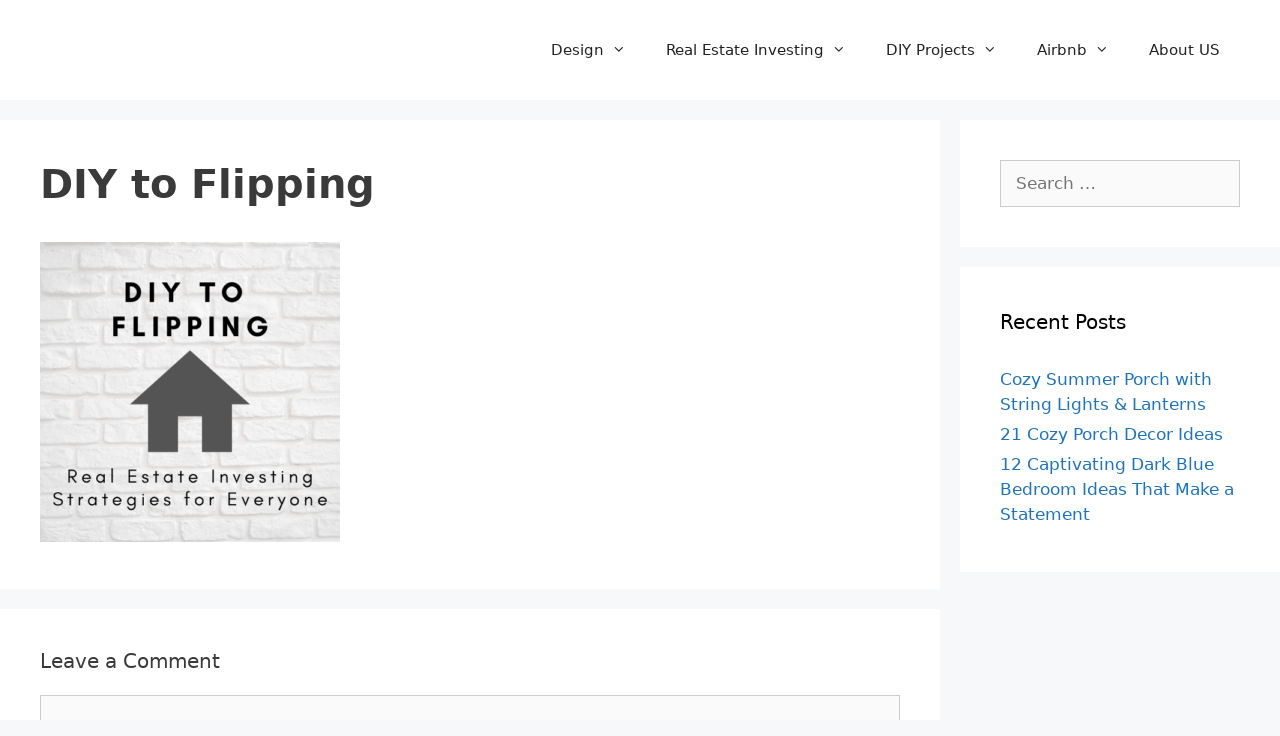

--- FILE ---
content_type: text/html; charset=utf-8
request_url: https://www.google.com/recaptcha/api2/aframe
body_size: 267
content:
<!DOCTYPE HTML><html><head><meta http-equiv="content-type" content="text/html; charset=UTF-8"></head><body><script nonce="Wtko0LtgKQCr_8RSxqpSoQ">/** Anti-fraud and anti-abuse applications only. See google.com/recaptcha */ try{var clients={'sodar':'https://pagead2.googlesyndication.com/pagead/sodar?'};window.addEventListener("message",function(a){try{if(a.source===window.parent){var b=JSON.parse(a.data);var c=clients[b['id']];if(c){var d=document.createElement('img');d.src=c+b['params']+'&rc='+(localStorage.getItem("rc::a")?sessionStorage.getItem("rc::b"):"");window.document.body.appendChild(d);sessionStorage.setItem("rc::e",parseInt(sessionStorage.getItem("rc::e")||0)+1);localStorage.setItem("rc::h",'1769365109590');}}}catch(b){}});window.parent.postMessage("_grecaptcha_ready", "*");}catch(b){}</script></body></html>